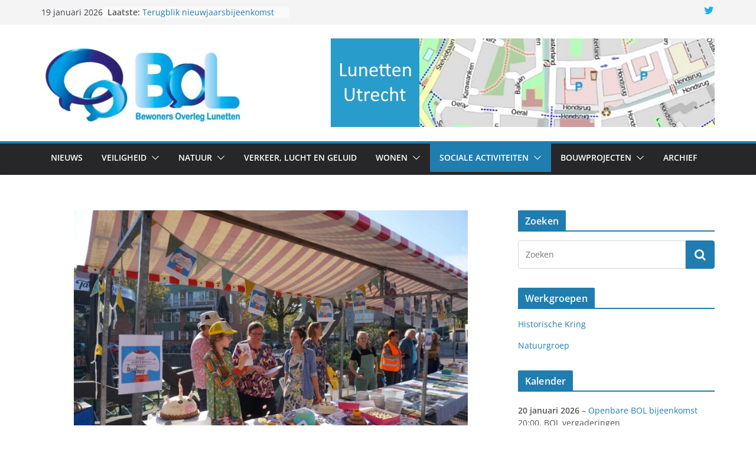

--- FILE ---
content_type: text/html; charset=UTF-8
request_url: http://bollunetten.nl/wijkdag/
body_size: 18300
content:
		<!doctype html>
		<html lang="nl-NL">
		
<head>

			<meta charset="UTF-8"/>
		<meta name="viewport" content="width=device-width, initial-scale=1">
		<link rel="profile" href="http://gmpg.org/xfn/11"/>
		
	<title>Wijkdag Lunetten &#8211; BOL Lunetten</title>
<meta name='robots' content='max-image-preview:large' />
	<style>img:is([sizes="auto" i], [sizes^="auto," i]) { contain-intrinsic-size: 3000px 1500px }</style>
	<link rel="alternate" type="application/rss+xml" title="BOL Lunetten &raquo; feed" href="http://bollunetten.nl/feed/" />
<link rel="alternate" type="application/rss+xml" title="BOL Lunetten &raquo; reacties feed" href="http://bollunetten.nl/comments/feed/" />
<link rel="alternate" type="application/rss+xml" title="BOL Lunetten &raquo; Wijkdag Lunetten reacties feed" href="http://bollunetten.nl/wijkdag/feed/" />
<script type="text/javascript">
/* <![CDATA[ */
window._wpemojiSettings = {"baseUrl":"https:\/\/s.w.org\/images\/core\/emoji\/16.0.1\/72x72\/","ext":".png","svgUrl":"https:\/\/s.w.org\/images\/core\/emoji\/16.0.1\/svg\/","svgExt":".svg","source":{"concatemoji":"http:\/\/bollunetten.nl\/wp-includes\/js\/wp-emoji-release.min.js?ver=6.8.3"}};
/*! This file is auto-generated */
!function(s,n){var o,i,e;function c(e){try{var t={supportTests:e,timestamp:(new Date).valueOf()};sessionStorage.setItem(o,JSON.stringify(t))}catch(e){}}function p(e,t,n){e.clearRect(0,0,e.canvas.width,e.canvas.height),e.fillText(t,0,0);var t=new Uint32Array(e.getImageData(0,0,e.canvas.width,e.canvas.height).data),a=(e.clearRect(0,0,e.canvas.width,e.canvas.height),e.fillText(n,0,0),new Uint32Array(e.getImageData(0,0,e.canvas.width,e.canvas.height).data));return t.every(function(e,t){return e===a[t]})}function u(e,t){e.clearRect(0,0,e.canvas.width,e.canvas.height),e.fillText(t,0,0);for(var n=e.getImageData(16,16,1,1),a=0;a<n.data.length;a++)if(0!==n.data[a])return!1;return!0}function f(e,t,n,a){switch(t){case"flag":return n(e,"\ud83c\udff3\ufe0f\u200d\u26a7\ufe0f","\ud83c\udff3\ufe0f\u200b\u26a7\ufe0f")?!1:!n(e,"\ud83c\udde8\ud83c\uddf6","\ud83c\udde8\u200b\ud83c\uddf6")&&!n(e,"\ud83c\udff4\udb40\udc67\udb40\udc62\udb40\udc65\udb40\udc6e\udb40\udc67\udb40\udc7f","\ud83c\udff4\u200b\udb40\udc67\u200b\udb40\udc62\u200b\udb40\udc65\u200b\udb40\udc6e\u200b\udb40\udc67\u200b\udb40\udc7f");case"emoji":return!a(e,"\ud83e\udedf")}return!1}function g(e,t,n,a){var r="undefined"!=typeof WorkerGlobalScope&&self instanceof WorkerGlobalScope?new OffscreenCanvas(300,150):s.createElement("canvas"),o=r.getContext("2d",{willReadFrequently:!0}),i=(o.textBaseline="top",o.font="600 32px Arial",{});return e.forEach(function(e){i[e]=t(o,e,n,a)}),i}function t(e){var t=s.createElement("script");t.src=e,t.defer=!0,s.head.appendChild(t)}"undefined"!=typeof Promise&&(o="wpEmojiSettingsSupports",i=["flag","emoji"],n.supports={everything:!0,everythingExceptFlag:!0},e=new Promise(function(e){s.addEventListener("DOMContentLoaded",e,{once:!0})}),new Promise(function(t){var n=function(){try{var e=JSON.parse(sessionStorage.getItem(o));if("object"==typeof e&&"number"==typeof e.timestamp&&(new Date).valueOf()<e.timestamp+604800&&"object"==typeof e.supportTests)return e.supportTests}catch(e){}return null}();if(!n){if("undefined"!=typeof Worker&&"undefined"!=typeof OffscreenCanvas&&"undefined"!=typeof URL&&URL.createObjectURL&&"undefined"!=typeof Blob)try{var e="postMessage("+g.toString()+"("+[JSON.stringify(i),f.toString(),p.toString(),u.toString()].join(",")+"));",a=new Blob([e],{type:"text/javascript"}),r=new Worker(URL.createObjectURL(a),{name:"wpTestEmojiSupports"});return void(r.onmessage=function(e){c(n=e.data),r.terminate(),t(n)})}catch(e){}c(n=g(i,f,p,u))}t(n)}).then(function(e){for(var t in e)n.supports[t]=e[t],n.supports.everything=n.supports.everything&&n.supports[t],"flag"!==t&&(n.supports.everythingExceptFlag=n.supports.everythingExceptFlag&&n.supports[t]);n.supports.everythingExceptFlag=n.supports.everythingExceptFlag&&!n.supports.flag,n.DOMReady=!1,n.readyCallback=function(){n.DOMReady=!0}}).then(function(){return e}).then(function(){var e;n.supports.everything||(n.readyCallback(),(e=n.source||{}).concatemoji?t(e.concatemoji):e.wpemoji&&e.twemoji&&(t(e.twemoji),t(e.wpemoji)))}))}((window,document),window._wpemojiSettings);
/* ]]> */
</script>
<style id='wp-emoji-styles-inline-css' type='text/css'>

	img.wp-smiley, img.emoji {
		display: inline !important;
		border: none !important;
		box-shadow: none !important;
		height: 1em !important;
		width: 1em !important;
		margin: 0 0.07em !important;
		vertical-align: -0.1em !important;
		background: none !important;
		padding: 0 !important;
	}
</style>
<link rel='stylesheet' id='wp-block-library-css' href='http://bollunetten.nl/wp-includes/css/dist/block-library/style.min.css?ver=6.8.3' type='text/css' media='all' />
<style id='wp-block-library-theme-inline-css' type='text/css'>
.wp-block-audio :where(figcaption){color:#555;font-size:13px;text-align:center}.is-dark-theme .wp-block-audio :where(figcaption){color:#ffffffa6}.wp-block-audio{margin:0 0 1em}.wp-block-code{border:1px solid #ccc;border-radius:4px;font-family:Menlo,Consolas,monaco,monospace;padding:.8em 1em}.wp-block-embed :where(figcaption){color:#555;font-size:13px;text-align:center}.is-dark-theme .wp-block-embed :where(figcaption){color:#ffffffa6}.wp-block-embed{margin:0 0 1em}.blocks-gallery-caption{color:#555;font-size:13px;text-align:center}.is-dark-theme .blocks-gallery-caption{color:#ffffffa6}:root :where(.wp-block-image figcaption){color:#555;font-size:13px;text-align:center}.is-dark-theme :root :where(.wp-block-image figcaption){color:#ffffffa6}.wp-block-image{margin:0 0 1em}.wp-block-pullquote{border-bottom:4px solid;border-top:4px solid;color:currentColor;margin-bottom:1.75em}.wp-block-pullquote cite,.wp-block-pullquote footer,.wp-block-pullquote__citation{color:currentColor;font-size:.8125em;font-style:normal;text-transform:uppercase}.wp-block-quote{border-left:.25em solid;margin:0 0 1.75em;padding-left:1em}.wp-block-quote cite,.wp-block-quote footer{color:currentColor;font-size:.8125em;font-style:normal;position:relative}.wp-block-quote:where(.has-text-align-right){border-left:none;border-right:.25em solid;padding-left:0;padding-right:1em}.wp-block-quote:where(.has-text-align-center){border:none;padding-left:0}.wp-block-quote.is-large,.wp-block-quote.is-style-large,.wp-block-quote:where(.is-style-plain){border:none}.wp-block-search .wp-block-search__label{font-weight:700}.wp-block-search__button{border:1px solid #ccc;padding:.375em .625em}:where(.wp-block-group.has-background){padding:1.25em 2.375em}.wp-block-separator.has-css-opacity{opacity:.4}.wp-block-separator{border:none;border-bottom:2px solid;margin-left:auto;margin-right:auto}.wp-block-separator.has-alpha-channel-opacity{opacity:1}.wp-block-separator:not(.is-style-wide):not(.is-style-dots){width:100px}.wp-block-separator.has-background:not(.is-style-dots){border-bottom:none;height:1px}.wp-block-separator.has-background:not(.is-style-wide):not(.is-style-dots){height:2px}.wp-block-table{margin:0 0 1em}.wp-block-table td,.wp-block-table th{word-break:normal}.wp-block-table :where(figcaption){color:#555;font-size:13px;text-align:center}.is-dark-theme .wp-block-table :where(figcaption){color:#ffffffa6}.wp-block-video :where(figcaption){color:#555;font-size:13px;text-align:center}.is-dark-theme .wp-block-video :where(figcaption){color:#ffffffa6}.wp-block-video{margin:0 0 1em}:root :where(.wp-block-template-part.has-background){margin-bottom:0;margin-top:0;padding:1.25em 2.375em}
</style>
<style id='global-styles-inline-css' type='text/css'>
:root{--wp--preset--aspect-ratio--square: 1;--wp--preset--aspect-ratio--4-3: 4/3;--wp--preset--aspect-ratio--3-4: 3/4;--wp--preset--aspect-ratio--3-2: 3/2;--wp--preset--aspect-ratio--2-3: 2/3;--wp--preset--aspect-ratio--16-9: 16/9;--wp--preset--aspect-ratio--9-16: 9/16;--wp--preset--color--black: #000000;--wp--preset--color--cyan-bluish-gray: #abb8c3;--wp--preset--color--white: #ffffff;--wp--preset--color--pale-pink: #f78da7;--wp--preset--color--vivid-red: #cf2e2e;--wp--preset--color--luminous-vivid-orange: #ff6900;--wp--preset--color--luminous-vivid-amber: #fcb900;--wp--preset--color--light-green-cyan: #7bdcb5;--wp--preset--color--vivid-green-cyan: #00d084;--wp--preset--color--pale-cyan-blue: #8ed1fc;--wp--preset--color--vivid-cyan-blue: #0693e3;--wp--preset--color--vivid-purple: #9b51e0;--wp--preset--gradient--vivid-cyan-blue-to-vivid-purple: linear-gradient(135deg,rgba(6,147,227,1) 0%,rgb(155,81,224) 100%);--wp--preset--gradient--light-green-cyan-to-vivid-green-cyan: linear-gradient(135deg,rgb(122,220,180) 0%,rgb(0,208,130) 100%);--wp--preset--gradient--luminous-vivid-amber-to-luminous-vivid-orange: linear-gradient(135deg,rgba(252,185,0,1) 0%,rgba(255,105,0,1) 100%);--wp--preset--gradient--luminous-vivid-orange-to-vivid-red: linear-gradient(135deg,rgba(255,105,0,1) 0%,rgb(207,46,46) 100%);--wp--preset--gradient--very-light-gray-to-cyan-bluish-gray: linear-gradient(135deg,rgb(238,238,238) 0%,rgb(169,184,195) 100%);--wp--preset--gradient--cool-to-warm-spectrum: linear-gradient(135deg,rgb(74,234,220) 0%,rgb(151,120,209) 20%,rgb(207,42,186) 40%,rgb(238,44,130) 60%,rgb(251,105,98) 80%,rgb(254,248,76) 100%);--wp--preset--gradient--blush-light-purple: linear-gradient(135deg,rgb(255,206,236) 0%,rgb(152,150,240) 100%);--wp--preset--gradient--blush-bordeaux: linear-gradient(135deg,rgb(254,205,165) 0%,rgb(254,45,45) 50%,rgb(107,0,62) 100%);--wp--preset--gradient--luminous-dusk: linear-gradient(135deg,rgb(255,203,112) 0%,rgb(199,81,192) 50%,rgb(65,88,208) 100%);--wp--preset--gradient--pale-ocean: linear-gradient(135deg,rgb(255,245,203) 0%,rgb(182,227,212) 50%,rgb(51,167,181) 100%);--wp--preset--gradient--electric-grass: linear-gradient(135deg,rgb(202,248,128) 0%,rgb(113,206,126) 100%);--wp--preset--gradient--midnight: linear-gradient(135deg,rgb(2,3,129) 0%,rgb(40,116,252) 100%);--wp--preset--font-size--small: 13px;--wp--preset--font-size--medium: 20px;--wp--preset--font-size--large: 36px;--wp--preset--font-size--x-large: 42px;--wp--preset--spacing--20: 0.44rem;--wp--preset--spacing--30: 0.67rem;--wp--preset--spacing--40: 1rem;--wp--preset--spacing--50: 1.5rem;--wp--preset--spacing--60: 2.25rem;--wp--preset--spacing--70: 3.38rem;--wp--preset--spacing--80: 5.06rem;--wp--preset--shadow--natural: 6px 6px 9px rgba(0, 0, 0, 0.2);--wp--preset--shadow--deep: 12px 12px 50px rgba(0, 0, 0, 0.4);--wp--preset--shadow--sharp: 6px 6px 0px rgba(0, 0, 0, 0.2);--wp--preset--shadow--outlined: 6px 6px 0px -3px rgba(255, 255, 255, 1), 6px 6px rgba(0, 0, 0, 1);--wp--preset--shadow--crisp: 6px 6px 0px rgba(0, 0, 0, 1);}:where(body) { margin: 0; }.wp-site-blocks > .alignleft { float: left; margin-right: 2em; }.wp-site-blocks > .alignright { float: right; margin-left: 2em; }.wp-site-blocks > .aligncenter { justify-content: center; margin-left: auto; margin-right: auto; }:where(.wp-site-blocks) > * { margin-block-start: 24px; margin-block-end: 0; }:where(.wp-site-blocks) > :first-child { margin-block-start: 0; }:where(.wp-site-blocks) > :last-child { margin-block-end: 0; }:root { --wp--style--block-gap: 24px; }:root :where(.is-layout-flow) > :first-child{margin-block-start: 0;}:root :where(.is-layout-flow) > :last-child{margin-block-end: 0;}:root :where(.is-layout-flow) > *{margin-block-start: 24px;margin-block-end: 0;}:root :where(.is-layout-constrained) > :first-child{margin-block-start: 0;}:root :where(.is-layout-constrained) > :last-child{margin-block-end: 0;}:root :where(.is-layout-constrained) > *{margin-block-start: 24px;margin-block-end: 0;}:root :where(.is-layout-flex){gap: 24px;}:root :where(.is-layout-grid){gap: 24px;}.is-layout-flow > .alignleft{float: left;margin-inline-start: 0;margin-inline-end: 2em;}.is-layout-flow > .alignright{float: right;margin-inline-start: 2em;margin-inline-end: 0;}.is-layout-flow > .aligncenter{margin-left: auto !important;margin-right: auto !important;}.is-layout-constrained > .alignleft{float: left;margin-inline-start: 0;margin-inline-end: 2em;}.is-layout-constrained > .alignright{float: right;margin-inline-start: 2em;margin-inline-end: 0;}.is-layout-constrained > .aligncenter{margin-left: auto !important;margin-right: auto !important;}.is-layout-constrained > :where(:not(.alignleft):not(.alignright):not(.alignfull)){margin-left: auto !important;margin-right: auto !important;}body .is-layout-flex{display: flex;}.is-layout-flex{flex-wrap: wrap;align-items: center;}.is-layout-flex > :is(*, div){margin: 0;}body .is-layout-grid{display: grid;}.is-layout-grid > :is(*, div){margin: 0;}body{padding-top: 0px;padding-right: 0px;padding-bottom: 0px;padding-left: 0px;}a:where(:not(.wp-element-button)){text-decoration: underline;}:root :where(.wp-element-button, .wp-block-button__link){background-color: #32373c;border-width: 0;color: #fff;font-family: inherit;font-size: inherit;line-height: inherit;padding: calc(0.667em + 2px) calc(1.333em + 2px);text-decoration: none;}.has-black-color{color: var(--wp--preset--color--black) !important;}.has-cyan-bluish-gray-color{color: var(--wp--preset--color--cyan-bluish-gray) !important;}.has-white-color{color: var(--wp--preset--color--white) !important;}.has-pale-pink-color{color: var(--wp--preset--color--pale-pink) !important;}.has-vivid-red-color{color: var(--wp--preset--color--vivid-red) !important;}.has-luminous-vivid-orange-color{color: var(--wp--preset--color--luminous-vivid-orange) !important;}.has-luminous-vivid-amber-color{color: var(--wp--preset--color--luminous-vivid-amber) !important;}.has-light-green-cyan-color{color: var(--wp--preset--color--light-green-cyan) !important;}.has-vivid-green-cyan-color{color: var(--wp--preset--color--vivid-green-cyan) !important;}.has-pale-cyan-blue-color{color: var(--wp--preset--color--pale-cyan-blue) !important;}.has-vivid-cyan-blue-color{color: var(--wp--preset--color--vivid-cyan-blue) !important;}.has-vivid-purple-color{color: var(--wp--preset--color--vivid-purple) !important;}.has-black-background-color{background-color: var(--wp--preset--color--black) !important;}.has-cyan-bluish-gray-background-color{background-color: var(--wp--preset--color--cyan-bluish-gray) !important;}.has-white-background-color{background-color: var(--wp--preset--color--white) !important;}.has-pale-pink-background-color{background-color: var(--wp--preset--color--pale-pink) !important;}.has-vivid-red-background-color{background-color: var(--wp--preset--color--vivid-red) !important;}.has-luminous-vivid-orange-background-color{background-color: var(--wp--preset--color--luminous-vivid-orange) !important;}.has-luminous-vivid-amber-background-color{background-color: var(--wp--preset--color--luminous-vivid-amber) !important;}.has-light-green-cyan-background-color{background-color: var(--wp--preset--color--light-green-cyan) !important;}.has-vivid-green-cyan-background-color{background-color: var(--wp--preset--color--vivid-green-cyan) !important;}.has-pale-cyan-blue-background-color{background-color: var(--wp--preset--color--pale-cyan-blue) !important;}.has-vivid-cyan-blue-background-color{background-color: var(--wp--preset--color--vivid-cyan-blue) !important;}.has-vivid-purple-background-color{background-color: var(--wp--preset--color--vivid-purple) !important;}.has-black-border-color{border-color: var(--wp--preset--color--black) !important;}.has-cyan-bluish-gray-border-color{border-color: var(--wp--preset--color--cyan-bluish-gray) !important;}.has-white-border-color{border-color: var(--wp--preset--color--white) !important;}.has-pale-pink-border-color{border-color: var(--wp--preset--color--pale-pink) !important;}.has-vivid-red-border-color{border-color: var(--wp--preset--color--vivid-red) !important;}.has-luminous-vivid-orange-border-color{border-color: var(--wp--preset--color--luminous-vivid-orange) !important;}.has-luminous-vivid-amber-border-color{border-color: var(--wp--preset--color--luminous-vivid-amber) !important;}.has-light-green-cyan-border-color{border-color: var(--wp--preset--color--light-green-cyan) !important;}.has-vivid-green-cyan-border-color{border-color: var(--wp--preset--color--vivid-green-cyan) !important;}.has-pale-cyan-blue-border-color{border-color: var(--wp--preset--color--pale-cyan-blue) !important;}.has-vivid-cyan-blue-border-color{border-color: var(--wp--preset--color--vivid-cyan-blue) !important;}.has-vivid-purple-border-color{border-color: var(--wp--preset--color--vivid-purple) !important;}.has-vivid-cyan-blue-to-vivid-purple-gradient-background{background: var(--wp--preset--gradient--vivid-cyan-blue-to-vivid-purple) !important;}.has-light-green-cyan-to-vivid-green-cyan-gradient-background{background: var(--wp--preset--gradient--light-green-cyan-to-vivid-green-cyan) !important;}.has-luminous-vivid-amber-to-luminous-vivid-orange-gradient-background{background: var(--wp--preset--gradient--luminous-vivid-amber-to-luminous-vivid-orange) !important;}.has-luminous-vivid-orange-to-vivid-red-gradient-background{background: var(--wp--preset--gradient--luminous-vivid-orange-to-vivid-red) !important;}.has-very-light-gray-to-cyan-bluish-gray-gradient-background{background: var(--wp--preset--gradient--very-light-gray-to-cyan-bluish-gray) !important;}.has-cool-to-warm-spectrum-gradient-background{background: var(--wp--preset--gradient--cool-to-warm-spectrum) !important;}.has-blush-light-purple-gradient-background{background: var(--wp--preset--gradient--blush-light-purple) !important;}.has-blush-bordeaux-gradient-background{background: var(--wp--preset--gradient--blush-bordeaux) !important;}.has-luminous-dusk-gradient-background{background: var(--wp--preset--gradient--luminous-dusk) !important;}.has-pale-ocean-gradient-background{background: var(--wp--preset--gradient--pale-ocean) !important;}.has-electric-grass-gradient-background{background: var(--wp--preset--gradient--electric-grass) !important;}.has-midnight-gradient-background{background: var(--wp--preset--gradient--midnight) !important;}.has-small-font-size{font-size: var(--wp--preset--font-size--small) !important;}.has-medium-font-size{font-size: var(--wp--preset--font-size--medium) !important;}.has-large-font-size{font-size: var(--wp--preset--font-size--large) !important;}.has-x-large-font-size{font-size: var(--wp--preset--font-size--x-large) !important;}
:root :where(.wp-block-pullquote){font-size: 1.5em;line-height: 1.6;}
</style>
<link rel='stylesheet' id='wpos-slick-style-css' href='http://bollunetten.nl/wp-content/plugins/blog-designer-for-post-and-widget/assets/css/slick.css?ver=2.7.7' type='text/css' media='all' />
<link rel='stylesheet' id='bdpw-public-css-css' href='http://bollunetten.nl/wp-content/plugins/blog-designer-for-post-and-widget/assets/css/bdpw-public.css?ver=2.7.7' type='text/css' media='all' />
<link rel='stylesheet' id='expanding-archives-css' href='http://bollunetten.nl/wp-content/plugins/expanding-archives/assets/build/css/expanding-archives.css?ver=2.1.0' type='text/css' media='all' />
<link rel='stylesheet' id='foobox-free-min-css' href='http://bollunetten.nl/wp-content/plugins/foobox-image-lightbox/free/css/foobox.free.min.css?ver=2.7.35' type='text/css' media='all' />
<link rel='stylesheet' id='colormag_style-css' href='http://bollunetten.nl/wp-content/themes/colormag/style.css?ver=6.8.3' type='text/css' media='all' />
<style id='colormag_style-inline-css' type='text/css'>
.cm-header .cm-menu-toggle svg,
			.cm-header .cm-menu-toggle svg{fill:#fff;}.cm-footer-bar-area .cm-footer-bar__2 a{color:#207daf;}
</style>
<link rel='stylesheet' id='bolthm_style-css' href='http://bollunetten.nl/wp-content/themes/bol-lunetten/style.css?ver=1.0' type='text/css' media='all' />
<link rel='stylesheet' id='colormag-fontawesome-css' href='http://bollunetten.nl/wp-content/themes/colormag/assets/library/fontawesome/css/font-awesome.min.css?ver=3.0.5' type='text/css' media='all' />
<link rel='stylesheet' id='wp-pagenavi-css' href='http://bollunetten.nl/wp-content/plugins/wp-pagenavi/pagenavi-css.css?ver=2.70' type='text/css' media='all' />
<link rel='stylesheet' id='dashicons-css' href='http://bollunetten.nl/wp-includes/css/dashicons.min.css?ver=6.8.3' type='text/css' media='all' />
<link rel='stylesheet' id='my-calendar-lists-css' href='http://bollunetten.nl/wp-content/plugins/my-calendar/css/list-presets.css?ver=3.6.17' type='text/css' media='all' />
<link rel='stylesheet' id='my-calendar-reset-css' href='http://bollunetten.nl/wp-content/plugins/my-calendar/css/reset.css?ver=3.6.17' type='text/css' media='all' />
<link rel='stylesheet' id='my-calendar-style-css' href='http://bollunetten.nl/wp-content/plugins/my-calendar/styles/refresh.css?ver=3.6.17-refresh-css' type='text/css' media='all' />
<style id='my-calendar-style-inline-css' type='text/css'>

/* Styles by My Calendar - Joe Dolson https://www.joedolson.com/ */

.mc-main, .mc-event, .my-calendar-modal, .my-calendar-modal-overlay, .mc-event-list {--primary-dark: #313233; --primary-light: #fff; --secondary-light: #fff; --secondary-dark: #000; --highlight-dark: #666; --highlight-light: #efefef; --close-button: #b32d2e; --search-highlight-bg: #f5e6ab; --navbar-background: transparent; --nav-button-bg: #fff; --nav-button-color: #313233; --nav-button-border: #313233; --nav-input-border: #313233; --nav-input-background: #fff; --nav-input-color: #313233; --grid-cell-border: #0000001f; --grid-header-border: #313233; --grid-header-color: #313233; --grid-weekend-color: #313233; --grid-header-bg: transparent; --grid-weekend-bg: transparent; --grid-cell-background: transparent; --current-day-border: #313233; --current-day-color: #313233; --current-day-bg: transparent; --date-has-events-bg: #313233; --date-has-events-color: #f6f7f7; --calendar-heading: clamp( 1.125rem, 24px, 2.5rem ); --event-title: clamp( 1.25rem, 24px, 2.5rem ); --grid-date: 16px; --grid-date-heading: clamp( .75rem, 16px, 1.5rem ); --modal-title: 1.5rem; --navigation-controls: clamp( .75rem, 16px, 1.5rem ); --card-heading: 1.125rem; --list-date: 1.25rem; --author-card: clamp( .75rem, 14px, 1.5rem); --single-event-title: clamp( 1.25rem, 24px, 2.5rem ); --mini-time-text: clamp( .75rem, 14px 1.25rem ); --list-event-date: 1.25rem; --list-event-title: 1.2rem; --grid-max-width: 1260px; --list-preset-border-color: #000000; --list-preset-stripe-background: rgba( 0,0,0,.04 ); --list-preset-date-badge-background: #000; --list-preset-date-badge-color: #fff; --list-preset-background: transparent; }
</style>
<script type="text/javascript" src="http://bollunetten.nl/wp-includes/js/jquery/jquery.min.js?ver=3.7.1" id="jquery-core-js"></script>
<script type="text/javascript" src="http://bollunetten.nl/wp-includes/js/jquery/jquery-migrate.min.js?ver=3.4.1" id="jquery-migrate-js"></script>
<script type="text/javascript" src="http://bollunetten.nl/wp-content/themes/bol-lunetten/script.js?ver=1" id="bolthm_script-js"></script>
<!--[if lte IE 8]>
<script type="text/javascript" src="http://bollunetten.nl/wp-content/themes/colormag/assets/js/html5shiv.min.js?ver=3.0.5" id="html5-js"></script>
<![endif]-->
<script type="text/javascript" id="foobox-free-min-js-before">
/* <![CDATA[ */
/* Run FooBox FREE (v2.7.35) */
var FOOBOX = window.FOOBOX = {
	ready: true,
	disableOthers: false,
	o: {wordpress: { enabled: true }, countMessage:'item %index van %total', captions: { dataTitle: ["captionTitle","title"], dataDesc: ["captionDesc","description"] }, rel: '', excludes:'.fbx-link,.nofoobox,.nolightbox,a[href*="pinterest.com/pin/create/button/"]', affiliate : { enabled: false }, error: "Could not load the item"},
	selectors: [
		".gallery", ".wp-block-gallery", ".wp-caption", ".wp-block-image", "a:has(img[class*=wp-image-])", ".foobox"
	],
	pre: function( $ ){
		// Custom JavaScript (Pre)
		
	},
	post: function( $ ){
		// Custom JavaScript (Post)
		
		// Custom Captions Code
		
	},
	custom: function( $ ){
		// Custom Extra JS
		
	}
};
/* ]]> */
</script>
<script type="text/javascript" src="http://bollunetten.nl/wp-content/plugins/foobox-image-lightbox/free/js/foobox.free.min.js?ver=2.7.35" id="foobox-free-min-js"></script>
<link rel="https://api.w.org/" href="http://bollunetten.nl/wp-json/" /><link rel="alternate" title="JSON" type="application/json" href="http://bollunetten.nl/wp-json/wp/v2/pages/3090" /><link rel="EditURI" type="application/rsd+xml" title="RSD" href="http://bollunetten.nl/xmlrpc.php?rsd" />
<meta name="generator" content="WordPress 6.8.3" />
<link rel="canonical" href="http://bollunetten.nl/wijkdag/" />
<link rel='shortlink' href='http://bollunetten.nl/?p=3090' />
<link rel="alternate" title="oEmbed (JSON)" type="application/json+oembed" href="http://bollunetten.nl/wp-json/oembed/1.0/embed?url=http%3A%2F%2Fbollunetten.nl%2Fwijkdag%2F" />
<link rel="alternate" title="oEmbed (XML)" type="text/xml+oembed" href="http://bollunetten.nl/wp-json/oembed/1.0/embed?url=http%3A%2F%2Fbollunetten.nl%2Fwijkdag%2F&#038;format=xml" />
<script type="text/javascript">//<![CDATA[
  function external_links_in_new_windows_loop() {
    if (!document.links) {
      document.links = document.getElementsByTagName('a');
    }
    var change_link = false;
    var force = '';
    var ignore = '';

    for (var t=0; t<document.links.length; t++) {
      var all_links = document.links[t];
      change_link = false;
      
      if(document.links[t].hasAttribute('onClick') == false) {
        // forced if the address starts with http (or also https), but does not link to the current domain
        if(all_links.href.search(/^http/) != -1 && all_links.href.search('bollunetten.nl') == -1 && all_links.href.search(/^#/) == -1) {
          // console.log('Changed ' + all_links.href);
          change_link = true;
        }
          
        if(force != '' && all_links.href.search(force) != -1) {
          // forced
          // console.log('force ' + all_links.href);
          change_link = true;
        }
        
        if(ignore != '' && all_links.href.search(ignore) != -1) {
          // console.log('ignore ' + all_links.href);
          // ignored
          change_link = false;
        }

        if(change_link == true) {
          // console.log('Changed ' + all_links.href);
          document.links[t].setAttribute('onClick', 'javascript:window.open(\'' + all_links.href.replace(/'/g, '') + '\', \'_blank\', \'noopener\'); return false;');
          document.links[t].removeAttribute('target');
        }
      }
    }
  }
  
  // Load
  function external_links_in_new_windows_load(func)
  {  
    var oldonload = window.onload;
    if (typeof window.onload != 'function'){
      window.onload = func;
    } else {
      window.onload = function(){
        oldonload();
        func();
      }
    }
  }

  external_links_in_new_windows_load(external_links_in_new_windows_loop);
  //]]></script>

<link rel="pingback" href="http://bollunetten.nl/xmlrpc.php"><style type="text/css" id="custom-background-css">
body.custom-background { background-color: #ffffff; }
</style>
	<link rel="icon" href="http://bollunetten.nl/wp-content/uploads/2023/09/cropped-bollogo.512-32x32.png" sizes="32x32" />
<link rel="icon" href="http://bollunetten.nl/wp-content/uploads/2023/09/cropped-bollogo.512-192x192.png" sizes="192x192" />
<link rel="apple-touch-icon" href="http://bollunetten.nl/wp-content/uploads/2023/09/cropped-bollogo.512-180x180.png" />
<meta name="msapplication-TileImage" content="http://bollunetten.nl/wp-content/uploads/2023/09/cropped-bollogo.512-270x270.png" />
		<style type="text/css" id="wp-custom-css">
			.byline,.comments {display: none !important;}

h1 { font-size: 24px; line-height: 1.2; }
h2 { font-size: 22px; line-height: 1.2; }
h3 { font-size: 20px; line-height: 1.2; }
h4 { font-size: 18px; line-height: 1.2; }
h5 { font-size: 16px; line-height: 1.2; }
h6 { font-size: 14px; line-height: 1.2; }

#content .post .article-content .entry-title {
   padding: 5px 0 0;
   font-size: 24px;
}

.type-post .entry-title,
.type-page .entry-title {
	font-size: 28px;
	line-height: 1.2;
}

.post.post-box .entry-title a {
	color: #fff;
	text-shadow: 1px 1px 1px #000000;
	font-size: 22px;
	text-transform: uppercase;
	padding: 10px;
}

.widget_featured_slider .slide-content .entry-title {
   padding: 10px 0 0;
   font-size: 20px;
}

.single-related-posts .article-content .entry-title {
   padding: 10px 0 0;
   font-size: 16px;
}

.post:nth-child(2n), .post:nth-child(2n+1) {
  float: none !important;
  width: 100% !important;
}


li {margin: 0 0 5px 0;}


.breadcrumbs {
	float: left;
	text-align: left;
	margin-top: 15px;
	margin-bottom: 3px;
  padding-left: 20px;
	font-size: 13px;	
}
.breadcrumbs {
	color: #666666;
}

.breadcrumbs a {
	color: #289dcc;
}

.breadcrumbs a:hover {
	color: #289dcc;
}

#social-links img {
	padding-right:15px;
}


dt, dd {
	font-weight: normal;
	font-size: 14px;
	margin-bottom: 5px; }


table, td {border: 1px #ffffff;}



.page  .header-image {
   display: none;
}

.single  .header-image {
   display: none;
}
.category  .header-image {
   display: none;
}

.search .header-image {
   display: none;
}

.home .header-image {
   display: block;
}

p {
	line-height: 1.5;
	margin-bottom: 15px;
	font-family: 'Open Sans', serif;
	font-size: 14px;
}


#site-navigation {
	box-shadow: 0 0 2px rgba(0, 0, 0, 0.1) inset;
	position: relative;
	background-color: #2c5065;
	border-top: 4px solid #289dcc;
	
}

.main-navigation .sub-menu,
.main-navigation .children {
	background-color: #2c5065;
	
}

.main-navigation a {

	text-transform: none;
}

.home .entry-title {
    display: none;
}

.search .status-publish {
	margin-bottom: 30px;
	-webkit-box-shadow: none;
	-moz-box-shadow: none;
	box-shadow: none;
}

.search .status-publish:nth-child(2n) {
	float: none;
	width: 100%;
	
}

.search .status-publish:nth-child(2n+1) {
	float: none;
	width: 100%;
}

.search .status-publish:first-child {
	float: none;
	width: 100%;
}

.search .status-publish .article-content {
	padding: 5px;
}

.single #content .post,
#content .post {
	box-shadow: none;
}

.wpspw-post-content{font-size: 14px;}

.wpspw_pagination .current {border-radius: 0;color: #fff !important;background: #289dcc;padding: 7px 10px;display: inline-block;text-align: center;line-height: normal;box-shadow: none;text-shadow: none;font-size: 14px;text-transform: none;border: 1px solid #333;text-decoration: none !important;}

.wpspw_pagination a, .wpspw_pagination a{color: #289dcc !important;background: #fff;padding: 7px 10px;display: inline-block;text-align: center;line-height: normal;box-shadow: none;text-shadow: none;font-size: 14px;text-transform: none;border: 1px solid #c0c0c0;text-decoration: none !important;}
.wpspw_pagination a:hover, .wpspw_pagination a:focus, .wpspw_pagination a:hover, .wpspw_pagination a:focus{color: #fff !important;background: #289dcc;}

.sp_wpspwpost_static.wpspw-design-1 .wpspw-readmorebtn{text-decoration: none !important;margin-bottom: 4px;color: #289dcc !important;border: 1px solid #289dcc;padding: 3px 12px;font-size: 14px;display: inline-block;box-sizing: border-box;line-height: normal !important;margin: 3px 0 10px !important;transition: 0.4s ease-in;}


.sp_wpspwpost_static.wpspw-design-1 .wpspw-readmorebtn:hover{transition: 0.4s ease-in;background: #289dcc;color:#fff!important;}




.sp_wpspwpost_static.wpspw-design-2 .wpspw-readmorebtn:hover{color: #fff !important;background: #555;}

.sp_wpspwpost_static.wpspw-design-2 .wpspw-readmorebtn:hover{transition: 0.4s ease-in;background: #289dcc;color:#fff!important;}

.wpspw-readmorebtn {background: #289dcc;color:#fff!important
; border-color: #fff!important}

.cat-links a {
	color: #fff;
	text-shadow: 0px 0px 0px #000000;
	font-size: 12px;
 padding:  3px ;
 border-radius: 2px;
}
.sp_wpspwpost_static h3, .sp_wpspwpost_slider h2 {margin: 5px 0 !important;line-height: 24px !important;padding-top: 5px !important;padding-bottom: 0px !important;}
.tg-post-auther-name  {display:none !important}

.tg-module-comments {display:none !important}

.pt-cv-readmore {
    color: #fff !important;
    background-color: #289dcc !important;
    border: none !important;
}

.home .breadcrumbs {
    display: none;
}

.widget-title a {
    color: #fff;
	text-decoration: none !important;
}

.widget_media_image {
    margin-top: 15px;
}

.expanding-archives-title {
    background: #ffffff;
}

.expanding-archives-title a {
    color: #666666;
}

a:hover {text-decoration:none !important}

.footer-widgets-wrapper {
	border-top: 5px solid #289dcc;
	background-color: #303440;
}
		</style>
		
</head>

<body class="wp-singular page-template-default page page-id-3090 custom-background wp-custom-logo wp-embed-responsive wp-theme-colormag wp-child-theme-bol-lunetten my-calendar metaslider-plugin cm-header-layout-1 adv-style-1  wide">




		<div id="page" class="hfeed site">
				<a class="skip-link screen-reader-text" href="#main">Spring naar inhoud</a>
		

			<header id="cm-masthead" class="cm-header cm-layout-1 cm-layout-1-style-1 cm-full-width">
		
		
				<div class="cm-top-bar">
					<div class="cm-container">
						<div class="cm-row">
							<div class="cm-top-bar__1">
				
		<div class="date-in-header">
			19 januari 2026		</div>

		
		<div class="breaking-news">
			<strong class="breaking-news-latest">Laatste:</strong>

			<ul class="newsticker">
									<li>
						<a href="http://bollunetten.nl/terugblik-nieuwjaarsbijeenkomst-lunettense-bewonersinitiatieven/" title="Terugblik nieuwjaarsbijeenkomst Lunettense bewonersinitiatieven">
							Terugblik nieuwjaarsbijeenkomst Lunettense bewonersinitiatieven						</a>
					</li>
									<li>
						<a href="http://bollunetten.nl/gezellige-iftar-in-de-musketon/" title="Gezellige Iftar in de Musketon">
							Gezellige Iftar in de Musketon						</a>
					</li>
									<li>
						<a href="http://bollunetten.nl/lunetten-kiest-verkiezingsdebat-in-de-musketon/" title="Lunetten kiest &#8211; Verkiezingsdebat in de Musketon">
							Lunetten kiest &#8211; Verkiezingsdebat in de Musketon						</a>
					</li>
									<li>
						<a href="http://bollunetten.nl/wim-ahlrichs-bruggenbouwer-2025/" title="Wim Ahlrichs Bruggenbouwer 2025">
							Wim Ahlrichs Bruggenbouwer 2025						</a>
					</li>
									<li>
						<a href="http://bollunetten.nl/voortgang-modernisering-musketon/" title="Voortgang modernisering Musketon">
							Voortgang modernisering Musketon						</a>
					</li>
							</ul>
		</div>

									</div>

							<div class="cm-top-bar__2">
				
		<div class="social-links">
			<ul>
				<li><a href="https://twitter.com/BOLLunetten" ><i class="fa fa-twitter"></i></a></li>			</ul>
		</div><!-- .social-links -->
									</div>
						</div>
					</div>
				</div>

				
				<div class="cm-main-header">
		
		
	<div id="cm-header-1" class="cm-header-1">
		<div class="cm-container">
			<div class="cm-row">

				<div class="cm-header-col-1">
										<div id="cm-site-branding" class="cm-site-branding">
		<a href="http://bollunetten.nl/" class="custom-logo-link" rel="home"><img width="339" height="150" src="http://bollunetten.nl/wp-content/uploads/2013/04/logo_bol_klein-e1522142834483.jpg" class="custom-logo" alt="BOL Lunetten" decoding="async" fetchpriority="high" srcset="" /></a>					</div><!-- #cm-site-branding -->
	
				</div><!-- .cm-header-col-1 -->

				<div class="cm-header-col-2">
										<div id="header-right-sidebar" class="clearfix">
						<aside id="metaslider_widget-2" class="widget widget_metaslider_widget clearfix"><div id="metaslider-id-5547" style="max-width: 650px;" class="ml-slider-3-104-0 metaslider metaslider-flex metaslider-5547 ml-slider ms-theme-default nav-hidden" role="region" aria-label="New Slideshow" data-height="150" data-width="650">
    <div id="metaslider_container_5547">
        <div id="metaslider_5547">
            <ul class='slides'>
                <li style="display: block; width: 100%;" class="slide-5553 ms-image " aria-roledescription="slide" data-date="2018-03-27 11:22:10" data-filename="kaart.jpg" data-slide-type="image"><img width="650" height="150" src="http://bollunetten.nl/wp-content/uploads/2018/03/kaart.jpg" class="slider-5547 slide-5553 msDefaultImage" alt="" rel="" title="kaart" decoding="async" srcset="http://bollunetten.nl/wp-content/uploads/2018/03/kaart.jpg 650w, http://bollunetten.nl/wp-content/uploads/2018/03/kaart-300x69.jpg 300w" sizes="(max-width: 650px) 100vw, 650px" /></li>
                <li style="display: none; width: 100%;" class="slide-5554 ms-image " aria-roledescription="slide" data-date="2018-03-27 11:22:10" data-filename="wijkavond.jpg" data-slide-type="image"><img width="650" height="150" src="http://bollunetten.nl/wp-content/uploads/2018/03/wijkavond.jpg" class="slider-5547 slide-5554 msDefaultImage" alt="" rel="" title="wijkavond" decoding="async" srcset="http://bollunetten.nl/wp-content/uploads/2018/03/wijkavond.jpg 650w, http://bollunetten.nl/wp-content/uploads/2018/03/wijkavond-300x69.jpg 300w" sizes="(max-width: 650px) 100vw, 650px" /></li>
                <li style="display: none; width: 100%;" class="slide-5555 ms-image " aria-roledescription="slide" data-date="2018-03-27 11:22:10" data-filename="bolloop.jpg" data-slide-type="image"><img width="650" height="150" src="http://bollunetten.nl/wp-content/uploads/2018/03/bolloop.jpg" class="slider-5547 slide-5555 msDefaultImage" alt="" rel="" title="bolloop" decoding="async" srcset="http://bollunetten.nl/wp-content/uploads/2018/03/bolloop.jpg 650w, http://bollunetten.nl/wp-content/uploads/2018/03/bolloop-300x69.jpg 300w" sizes="(max-width: 650px) 100vw, 650px" /></li>
                <li style="display: none; width: 100%;" class="slide-5556 ms-image " aria-roledescription="slide" data-date="2018-03-27 11:22:11" data-filename="lunetjes-1.jpg" data-slide-type="image"><img width="650" height="150" src="http://bollunetten.nl/wp-content/uploads/2018/03/lunetjes-1.jpg" class="slider-5547 slide-5556 msDefaultImage" alt="" rel="" title="lunetjes" decoding="async" srcset="http://bollunetten.nl/wp-content/uploads/2018/03/lunetjes-1.jpg 650w, http://bollunetten.nl/wp-content/uploads/2018/03/lunetjes-1-300x69.jpg 300w" sizes="(max-width: 650px) 100vw, 650px" /></li>
                <li style="display: none; width: 100%;" class="slide-5557 ms-image " aria-roledescription="slide" data-date="2018-03-27 11:22:11" data-filename="wijkdag.jpg" data-slide-type="image"><img width="650" height="150" src="http://bollunetten.nl/wp-content/uploads/2018/03/wijkdag.jpg" class="slider-5547 slide-5557 msDefaultImage" alt="" rel="" title="wijkdag" decoding="async" srcset="http://bollunetten.nl/wp-content/uploads/2018/03/wijkdag.jpg 650w, http://bollunetten.nl/wp-content/uploads/2018/03/wijkdag-300x69.jpg 300w" sizes="(max-width: 650px) 100vw, 650px" /></li>
            </ul>
        </div>
        
    </div>
</div></aside>					</div>
									</div><!-- .cm-header-col-2 -->

		</div>
	</div>
</div>
		
<div id="cm-header-2" class="cm-header-2">
	<nav id="cm-primary-nav" class="cm-primary-nav">
		<div class="cm-container">
			<div class="cm-row">
				
							
					<p class="cm-menu-toggle" aria-expanded="false">
						<svg class="cm-icon cm-icon--bars" xmlns="http://www.w3.org/2000/svg" viewBox="0 0 24 24"><path d="M21 19H3a1 1 0 0 1 0-2h18a1 1 0 0 1 0 2Zm0-6H3a1 1 0 0 1 0-2h18a1 1 0 0 1 0 2Zm0-6H3a1 1 0 0 1 0-2h18a1 1 0 0 1 0 2Z"></path></svg>						<svg class="cm-icon cm-icon--x-mark" xmlns="http://www.w3.org/2000/svg" viewBox="0 0 24 24"><path d="m13.4 12 8.3-8.3c.4-.4.4-1 0-1.4s-1-.4-1.4 0L12 10.6 3.7 2.3c-.4-.4-1-.4-1.4 0s-.4 1 0 1.4l8.3 8.3-8.3 8.3c-.4.4-.4 1 0 1.4.2.2.4.3.7.3s.5-.1.7-.3l8.3-8.3 8.3 8.3c.2.2.5.3.7.3s.5-.1.7-.3c.4-.4.4-1 0-1.4L13.4 12z"></path></svg>					</p>
					<div class="cm-menu-primary-container"><ul id="menu-hoofdmenu" class="menu"><li id="menu-item-5546" class="menu-item menu-item-type-post_type menu-item-object-page menu-item-home menu-item-5546"><a href="http://bollunetten.nl/">Nieuws</a></li>
<li id="menu-item-1365" class="menu-item menu-item-type-post_type menu-item-object-page menu-item-has-children menu-item-1365"><a href="http://bollunetten.nl/veiligheid/">Veiligheid</a><span role="button" tabindex="0" class="cm-submenu-toggle" onkeypress=""><svg class="cm-icon" xmlns="http://www.w3.org/2000/svg" xml:space="preserve" viewBox="0 0 24 24"><path d="M12 17.5c-.3 0-.5-.1-.7-.3l-9-9c-.4-.4-.4-1 0-1.4s1-.4 1.4 0l8.3 8.3 8.3-8.3c.4-.4 1-.4 1.4 0s.4 1 0 1.4l-9 9c-.2.2-.4.3-.7.3z"/></svg></span>
<ul class="sub-menu">
	<li id="menu-item-7625" class="menu-item menu-item-type-post_type menu-item-object-page menu-item-7625"><a href="http://bollunetten.nl/sociale-veiligheid/">Sociale veiligheid</a></li>
	<li id="menu-item-7626" class="menu-item menu-item-type-post_type menu-item-object-page menu-item-7626"><a href="http://bollunetten.nl/verkeersveiligheid/">Verkeersveiligheid</a></li>
</ul>
</li>
<li id="menu-item-7627" class="menu-item menu-item-type-post_type menu-item-object-page menu-item-has-children menu-item-7627"><a href="http://bollunetten.nl/natuur/">Natuur</a><span role="button" tabindex="0" class="cm-submenu-toggle" onkeypress=""><svg class="cm-icon" xmlns="http://www.w3.org/2000/svg" xml:space="preserve" viewBox="0 0 24 24"><path d="M12 17.5c-.3 0-.5-.1-.7-.3l-9-9c-.4-.4-.4-1 0-1.4s1-.4 1.4 0l8.3 8.3 8.3-8.3c.4-.4 1-.4 1.4 0s.4 1 0 1.4l-9 9c-.2.2-.4.3-.7.3z"/></svg></span>
<ul class="sub-menu">
	<li id="menu-item-7628" class="menu-item menu-item-type-post_type menu-item-object-page menu-item-7628"><a href="http://bollunetten.nl/beleidsgroep-natuur/">Beleidsgroep</a></li>
	<li id="menu-item-7629" class="menu-item menu-item-type-post_type menu-item-object-page menu-item-7629"><a href="http://bollunetten.nl/beheergroep-natuur/">Beheergroep</a></li>
</ul>
</li>
<li id="menu-item-1692" class="menu-item menu-item-type-post_type menu-item-object-page menu-item-1692"><a href="http://bollunetten.nl/verkeer-lucht-en-geluid/">Verkeer, lucht en geluid</a></li>
<li id="menu-item-7630" class="menu-item menu-item-type-post_type menu-item-object-page menu-item-has-children menu-item-7630"><a href="http://bollunetten.nl/wonen/">Wonen</a><span role="button" tabindex="0" class="cm-submenu-toggle" onkeypress=""><svg class="cm-icon" xmlns="http://www.w3.org/2000/svg" xml:space="preserve" viewBox="0 0 24 24"><path d="M12 17.5c-.3 0-.5-.1-.7-.3l-9-9c-.4-.4-.4-1 0-1.4s1-.4 1.4 0l8.3 8.3 8.3-8.3c.4-.4 1-.4 1.4 0s.4 1 0 1.4l-9 9c-.2.2-.4.3-.7.3z"/></svg></span>
<ul class="sub-menu">
	<li id="menu-item-7631" class="menu-item menu-item-type-post_type menu-item-object-page menu-item-7631"><a href="http://bollunetten.nl/huurdersbelangen-2/">Huurdersbelangen</a></li>
	<li id="menu-item-7632" class="menu-item menu-item-type-post_type menu-item-object-page menu-item-7632"><a href="http://bollunetten.nl/huiseigenaren/">Huiseigenaren</a></li>
</ul>
</li>
<li id="menu-item-3080" class="menu-item menu-item-type-post_type menu-item-object-page current-menu-ancestor current-menu-parent current_page_parent current_page_ancestor menu-item-has-children menu-item-3080"><a href="http://bollunetten.nl/bol-activiteiten/">Sociale activiteiten</a><span role="button" tabindex="0" class="cm-submenu-toggle" onkeypress=""><svg class="cm-icon" xmlns="http://www.w3.org/2000/svg" xml:space="preserve" viewBox="0 0 24 24"><path d="M12 17.5c-.3 0-.5-.1-.7-.3l-9-9c-.4-.4-.4-1 0-1.4s1-.4 1.4 0l8.3 8.3 8.3-8.3c.4-.4 1-.4 1.4 0s.4 1 0 1.4l-9 9c-.2.2-.4.3-.7.3z"/></svg></span>
<ul class="sub-menu">
	<li id="menu-item-3093" class="menu-item menu-item-type-post_type menu-item-object-page current-menu-item page_item page-item-3090 current_page_item menu-item-has-children menu-item-3093"><a href="http://bollunetten.nl/wijkdag/" aria-current="page">Wijkdag Lunetten</a><span role="button" tabindex="0" class="cm-submenu-toggle" onkeypress=""><svg class="cm-icon" xmlns="http://www.w3.org/2000/svg" xml:space="preserve" viewBox="0 0 24 24"><path d="M12 17.5c-.3 0-.5-.1-.7-.3l-9-9c-.4-.4-.4-1 0-1.4s1-.4 1.4 0l8.3 8.3 8.3-8.3c.4-.4 1-.4 1.4 0s.4 1 0 1.4l-9 9c-.2.2-.4.3-.7.3z"/></svg></span>
	<ul class="sub-menu">
		<li id="menu-item-3094" class="menu-item menu-item-type-post_type menu-item-object-page menu-item-3094"><a href="http://bollunetten.nl/bol-loop/">BOL loop</a></li>
	</ul>
</li>
	<li id="menu-item-3095" class="menu-item menu-item-type-post_type menu-item-object-page menu-item-3095"><a href="http://bollunetten.nl/dag-van-het-park/">Dag van het Park</a></li>
	<li id="menu-item-2190" class="menu-item menu-item-type-post_type menu-item-object-page menu-item-2190"><a href="http://bollunetten.nl/lunetjes/">LuNetjes</a></li>
	<li id="menu-item-3079" class="menu-item menu-item-type-post_type menu-item-object-page menu-item-3079"><a href="http://bollunetten.nl/thema-avonden/">Thema-avonden</a></li>
	<li id="menu-item-2181" class="menu-item menu-item-type-post_type menu-item-object-page menu-item-2181"><a href="http://bollunetten.nl/wilgenknotten-lunetten-6/">Wilgenknotten</a></li>
</ul>
</li>
<li id="menu-item-7633" class="menu-item menu-item-type-post_type menu-item-object-page menu-item-has-children menu-item-7633"><a href="http://bollunetten.nl/bouwprojecten/">Bouwprojecten</a><span role="button" tabindex="0" class="cm-submenu-toggle" onkeypress=""><svg class="cm-icon" xmlns="http://www.w3.org/2000/svg" xml:space="preserve" viewBox="0 0 24 24"><path d="M12 17.5c-.3 0-.5-.1-.7-.3l-9-9c-.4-.4-.4-1 0-1.4s1-.4 1.4 0l8.3 8.3 8.3-8.3c.4-.4 1-.4 1.4 0s.4 1 0 1.4l-9 9c-.2.2-.4.3-.7.3z"/></svg></span>
<ul class="sub-menu">
	<li id="menu-item-7634" class="menu-item menu-item-type-post_type menu-item-object-page menu-item-7634"><a href="http://bollunetten.nl/brennerbaan-106/">Brennerbaan 106</a></li>
	<li id="menu-item-7635" class="menu-item menu-item-type-post_type menu-item-object-page menu-item-7635"><a href="http://bollunetten.nl/tussen-de-rails/">Tussen de Rails</a></li>
	<li id="menu-item-7636" class="menu-item menu-item-type-post_type menu-item-object-page menu-item-7636"><a href="http://bollunetten.nl/musketon/">Musketon</a></li>
</ul>
</li>
<li id="menu-item-5545" class="menu-item menu-item-type-post_type menu-item-object-page menu-item-5545"><a href="http://bollunetten.nl/archief/">Archief</a></li>
</ul></div>
			</div>
		</div>
	</nav>
</div>
			
				</div> <!-- /.cm-main-header -->
		
				</header><!-- #cm-masthead -->
		
		

	<div id="cm-content" class="cm-content">
		
		<div class="cm-container">
		<div class="cm-row">
	
		<div id="cm-primary" class="cm-primary">
			<div class="cm-posts" class="clearfix">
				
<article id="post-3090" class="post-3090 page type-page status-publish has-post-thumbnail hentry">
	
			<div class="cm-featured-image">
			<img width="667" height="445" src="http://bollunetten.nl/wp-content/uploads/2024/09/DSC07449-verkleind-scaled.jpg" class="attachment-colormag-featured-image size-colormag-featured-image wp-post-image" alt="" decoding="async" loading="lazy" srcset="http://bollunetten.nl/wp-content/uploads/2024/09/DSC07449-verkleind-scaled.jpg 2560w, http://bollunetten.nl/wp-content/uploads/2024/09/DSC07449-verkleind-300x200.jpg 300w, http://bollunetten.nl/wp-content/uploads/2024/09/DSC07449-verkleind-1024x683.jpg 1024w, http://bollunetten.nl/wp-content/uploads/2024/09/DSC07449-verkleind-768x512.jpg 768w" sizes="auto, (max-width: 667px) 100vw, 667px" />		</div>
	
			<header class="cm-entry-header">
			<h2 class="cm-entry-title">
				Wijkdag Lunetten			</h2 >
		</header>

		
	<div class="cm-entry-summary">
		<h6><strong>Iedere 3e zaterdag van september staat Lunetten in het teken van de jaarlijkse wijkdag.</strong></h6>
<p><strong>Heel Lunetten Bakt<br />
</strong>Het thema van deze tweede editie van Heel Lunetten Bakt is ‘Liefde voor Lunetten’.<br />
We hebben drie categorieën: kinderen tot 12 jaar – jongeren van 12 tot 18 jaar en volwassenen.<br />
Voor onze voorbereidingen is het handig dat je je even aanmeldt als bakker via dit <a href="https://docs.google.com/forms/d/e/1FAIpQLSeihDAa1kKhdGIAT-TafqoLf4KZzwRBQ-2xi9HWgSxATETf_w/viewform?fbzx=1973871597436665602&amp;pli=1">formulier</a><br />
Ben je niet zo van het bakken, maar wél van het proeven? Heel Lunetten Jureert!<br />
Voor bakkers (of hun ouders) met een U-pas is een financiële tegemoetkoming mogelijk.</p>
<p><strong><br />
BOL-loop (i.s.m. Atletiekvereniging Utrecht Atletiek)<br />
</strong>Tijdens de wijkdag vindt ook de BOL-Loop plaats. Sinds 2017 met digitale tijdregistratie. Deelnemers kunnen zich <a href="https://inschrijven.nl/form/2025092005119-nl">inschrijven</a> voor 5 of 10 km. of voor de Kidsrun van 1 km. Voor meer info zie de pagina van de BOL-loop op deze website.</p>
<p><strong><br />
Simultaanschaken<br />
</strong>Bij de Musketon kan geschaakt van 12:00 tot 15:00 uur.</p>
<p><strong><br />
Rommelmarkt en kindervrijmarkt<br />
</strong>Winkelcentrum Lunetten wordt omgetoverd tot een gezellige markt, met rommelmarktkramen van bewoners, informatiekramen van lokale organisaties en een kindervrijmarkt. Bewoners kunnen een kraam huren via de <a href="http://winkelcentrumlunetten.nl">website</a> van het winkelcentrum. Een mooie gelegenheid om de zolder of garage weer eens op te ruimen of om uw organisatie onder de aandacht te brengen in de wijk. Voor de kinderen is er de gelegenheid om kosteloos hun kleedje met spullen uit te stallen.</p>
<p><strong>Open Podium<br />
</strong>Op de Wijkdag is er, zoals elk jaar, ook plek voor lokaal talent en lokale organisaties om zich te presenteren aan de wijk. Een dans-workshop, optreden met je band, vechtsport-demonstratie of moppen tappen? Voor dit alles is er plek op het Open Podium! Je kunt je aanmelden via de website van het winkelcentrum.</p>
<p><a href="https://photos.app.goo.gl/iTUTA9zj5kAz8Duj9">Foto&#8217;s</a> van de wijkdag en de BOL loop (incl. kidsrun) 2025 van Maarten Brinkman</p>
<p><a href="https://photos.app.goo.gl/seueJda7n63UAMmJ6">Foto&#8217;s</a> van de BOL-loop en prijsuitreiking 2025 van Maarten Meuldijk</p>
<p><a href="https://photos.app.goo.gl/dnokmSZmeSh27Lf99">Foto&#8217;s</a> van de wijkdag, BOL loop en prijsuitreiking 2025 van Wim Ahlrichs</p>
<p><a href="https://photos.app.goo.gl/vYA6k9P5cvBnrXvX7">Foto&#8217;s</a> van de wijkdag, BOL loop en prijsuitreiking 2024 van Wim Ahlrichs</p>
<p><a href="https://photos.app.goo.gl/c7kHmrSp11BX1iWA9">Foto&#8217;s</a> van de BOL-loop en prijsuitreiking 2024 van Maarten Meuldijk</p>
<p><a href="https://photos.app.goo.gl/Was2Zr6PVQTdJyzq9">Foto&#8217;s</a> van de wijkdag 2024 van Maarten Brinkman</p>
<p><a href="https://photos.app.goo.gl/DJQsGDGpsAPDjMv3A">Foto&#8217;s</a> van wijkdag en prijsuitreiking 2023 van Wim Ahlrichs</p>
<p><a href="https://photos.google.com/share/AF1QipNejNJjyDl89y5UKcd4ZbPjwZpxgrUQ_vERnE6NV4aEwfU0tAP7RSP2ojnqgPs6PA?key=MDJtZ1l3VmV6WmszX3BRSk1od2dkMW1wNVdLbHV3">Foto&#8217;s</a> van de BOL-loop en prijsuitreiking 2023 Maarten Meuldijk</p>
<p>Foto&#8217;s van de <a href="https://photos.app.goo.gl/muMtFNfQ9cXCJUf3A">wijkdag en BOL-loop</a> 2022 van Maarten Brinkman<br />
Foto&#8217;s van de <a href="https://photos.app.goo.gl/AihBKDYGMisHjAHu8">BOL-loop en prijsuitreiking</a> 2022 van Maarten Meuldijk<br />
Foto&#8217;s van de <a href="https://photos.app.goo.gl/6BEfgyDRML18hxPBA">wijkdag en BOL-loop</a> 2022 van Wim Ahlrichs<br />
Foto’s van de <a href="https://photos.app.goo.gl/Udek3oc4cMLuubfX6">wijkdag 2019</a> van Wim Ahlrichs (incl. foto’s van de BOL-loop)<br />
Foto’s van de <a href="https://photos.app.goo.gl/bYTfC81s9KF3b4FC7">wijkdag 2019</a> van Maarten Brinkman (incl. foto’s van de BOL-loop)</p>
<p>Foto&#8217;s van de <a href="https://photos.app.goo.gl/5CJmxbvR87GcHeAF6">wijkdag 2018</a> van Maarten Brinkman</p>
<p>Foto&#8217;s van de <a href="https://photos.app.goo.gl/kuzNwebuFiBdudG28">wijkdag 2018</a> en de prijsuitreiking van Wim Ahlrichs<strong><br />
</strong></p>
<p>Foto&#8217;s van de <a href="https://photos.app.goo.gl/RSFLzXVLxjjLjmS53">Wijkdag 2017</a> van Wim Ahlrichs</p>
<p>Foto&#8217;s van de wijkdag 2016 van <a href="https://goo.gl/photos/cgGSPfFFpFQ6Azb29">Wim Ahlrichs</a>, <a href="https://drive.google.com/drive/folders/0B51HO8OP5ioQVmhwNEJRVkpPbE0">Hein van Kruijsdijk</a> en <a href="https://goo.gl/photos/5mLX2RZrSW8eGKDt5">Maarten Brinkman</a></p>
<p>Foto&#8217;s van de wijkdag <a href="https://plus.google.com/photos/116877733217516997064/albums/6199155560025539857?cfem=1">2015</a> (Ben Dunselman en Hein van Kruijsdijk)</p>
<p>Foto&#8217;s van de wijkdag <a href="https://get.google.com/albumarchive/102971810369745722635/album/AF1QipO7vNCzBlbdvDfI9ppWZ3Q6KlAAK8AIHPJ_4SZR">2014</a></p>
<p>Nog meer foto&#8217;s van de wijkdag <a href="https://photos.google.com/share/AF1QipObpPnkEdb3mu5PbQ-KUoLm8bnsQGz7LFX-IrKFNErLpZMh8opZY2p9apIEY_gRMg?key=ZjFQU2xoTGl5ZWxoWHoyTXFSeVhTWm5ET19kakJR">2015</a> (Wim Ahlrichs e.a.)</p>
<p>Nog meer foto&#8217;s van de wijkdag <a href="https://photos.google.com/share/AF1QipObpPnkEdb3mu5PbQ-KUoLm8bnsQGz7LFX-IrKFNErLpZMh8opZY2p9apIEY_gRMg?key=ZjFQU2xoTGl5ZWxoWHoyTXFSeVhTWm5ET19kakJR">2015</a> (Wim Ahlrichs e.a.)</p>
<p>Foto&#8217;s van de wijkdag <a href="https://get.google.com/albumarchive/102971810369745722635/album/AF1QipO8_bHPj1_RpMnrwmv1pO5zVpgoNPLaHZfh3PIZ">2012</a></p>
<p>Foto&#8217;s van de wijkdag <a href="https://get.google.com/albumarchive/102971810369745722635/album/AF1QipOug7LJvNPZwBDScmdGNIRd-MsUHyUyvqjQpojA">2011</a></p>
<p>Foto&#8217;s van de wijkdag <a href="https://get.google.com/albumarchive/102971810369745722635/album/AF1QipMWdi1cFnBiyzbokFN-1_a6iuPYuq8J0d4JCmfY">2010</a></p>
<p>Foto&#8217;s van de wijkdag <a href="https://get.google.com/albumarchive/102971810369745722635/album/AF1QipOgJv6qPNmSSRv4BLTY88dM_wJEv4lD73JkmYCg">2009</a></p>
	</div>

	<div class="cm-entry-footer">
			</div>

	</article>
			</div><!-- .cm-posts -->
		</div><!-- #cm-primary -->

	
<div id="cm-secondary" class="cm-secondary">
	
	<aside id="search-2" class="widget widget_search"><h3 class="cm-widget-title"><span>Zoeken</span></h3>
<form action="http://bollunetten.nl/" class="search-form searchform clearfix" method="get" role="search">

	<div class="search-wrap">
		<input type="search"
		       class="s field"
		       name="s"
		       value=""
		       placeholder="Zoeken"
		/>

		<button class="search-icon" type="submit"></button>
	</div>

</form><!-- .searchform -->
</aside><aside id="text-5" class="widget widget_text"><h3 class="cm-widget-title"><span>Werkgroepen</span></h3>			<div class="textwidget"><p><a href="http://historischekringlunetten.nl/"> Historische Kring</a></p>
<p><a href="http://lunetten.nl/natuur/">Natuurgroep</a></p>
</div>
		</aside><aside id="my_calendar_upcoming_widget-2" class="widget widget_my_calendar_upcoming_widget"><h3 class="cm-widget-title"><span>Kalender</span></h3><div class='mc-event-list-container'><ul id='upcoming-events-4a073091614d2b644da321b68af6ad19' class='mc-event-list upcoming-events list-events'>
<li class="mc-mc_upcoming_533 upcoming-event mc_bol-vergaderingen mc_de-musketon future-event mc_primary_bol-vergaderingen nonrecurring mc-2-uur mc-start-20-00 ungrouped mc-event-444 mc-events mc_rel_bolvergaderingen"><strong>20 januari 2026</strong> – <a href="/uitgebreide-activiteitenkalender/"><a href='http://bollunetten.nl/mc-events/openbare-bol-bijeenkomst-11/'><span class='mc-icon' aria-hidden='true'></span>Openbare BOL bijeenkomst</a></a><br /><span>20:00, BOL vergaderingen</span></li>

<li class="mc-mc_upcoming_544 upcoming-event mc_wijk-activiteiten mc_stadsboerderij-koppelsteede future-event mc_primary_wijk-activiteiten nonrecurring mc mc-start-10-00 ungrouped mc-event-451 mc-events multidate mc_rel_wijk-activiteiten"><strong>31 januari 2026</strong> – <a href="/uitgebreide-activiteitenkalender/"><a href='https://lunetten.nl/natuur' rel="external"><span class='mc-icon' aria-hidden='true'></span>Wilgen knotten</a></a><br /><span>10:00, Wijk-activiteiten</span></li>

<li class="mc-mc_upcoming_543 upcoming-event mc_wijk-activiteiten mc_stadsboerderij-koppelsteede future-event mc_primary_wijk-activiteiten nonrecurring mc mc-start-10-00 ungrouped mc-event-452 mc-events mc_rel_wijk-activiteiten"><strong>7 februari 2026</strong> – <a href="/uitgebreide-activiteitenkalender/"><a href='https://lunetten.nl/natuur' rel="external"><span class='mc-icon' aria-hidden='true'></span>Takkenrillen ophogen</a></a><br /><span>10:00, Wijk-activiteiten</span></li>

<li class="mc-mc_upcoming_526 upcoming-event mc_algemeen mc_de-musketon future-event mc_primary_algemeen nonrecurring mc mc-start-20-00 ungrouped mc-event-438 mc-events mc_rel_wijk-activiteiten mc_rel_algemeen"><strong>16 februari 2026</strong> – <a href="/uitgebreide-activiteitenkalender/"><a href='http://bollunetten.nl/mc-events/verkiezingsdebat-3/'><span class='mc-icon' aria-hidden='true'></span>Verkiezingsdebat</a></a><br /><span>20:00, Algemeen</span></li>
</ul></div></aside><aside id="text-7" class="widget widget_text">			<div class="textwidget"><p><a href="uitgebreide-activiteitenkalender/">Meer &#8230;.</a></p>
</div>
		</aside><aside id="custom_html-3" class="widget_text widget widget_custom_html"><h3 class="cm-widget-title"><span>Ladder</span></h3><div class="textwidget custom-html-widget"><a href="http://bollunetten.nl/wp-content/uploads/2018/03/Ladder_Lunetten.pdf">Activiteitenladder Lunetten</a>
</div></aside>
	</div>
</div>

		</div><!-- .cm-container -->
				</div><!-- #main -->
				<footer id="cm-footer" class="cm-footer colormag-footer--classic">
		
<div class="cm-footer-cols">
	<div class="cm-container">
		<div class="cm-row">
			
						<div class="cm-lower-footer-cols">
				<div class="cm-lower-footer-col cm-lower-footer-col--1">
					<aside id="custom_html-2" class="widget_text widget widget_custom_html"><div class="textwidget custom-html-widget"><a class="twitter-timeline"  href="https://twitter.com/BOLLunetten"  data-widget-id="322814052822810624">Tweets van @BOLLunetten</a>

<script>!function(d,s,id){var js,fjs=d.getElementsByTagName(s)[0],p=/^http:/.test(d.location)?'http':'https';if(!d.getElementById(id)){js=d.createElement(s);js.id=id;js.src=p+"://platform.twitter.com/widgets.js";fjs.parentNode.insertBefore(js,fjs);}}(document,"script","twitter-wjs");</script></div></aside>				</div>

				<div class="cm-lower-footer-col cm-lower-footer-col--2">
					<aside id="categories-2" class="widget widget_categories"><h3 class="cm-widget-title"><span>Categorieën</span></h3>
			<ul>
					<li class="cat-item cat-item-23"><a href="http://bollunetten.nl/category/wijkdag/bol-loop/">BOL loop</a>
</li>
	<li class="cat-item cat-item-21"><a href="http://bollunetten.nl/category/dag-van-het-park/">Dag van het Park</a>
</li>
	<li class="cat-item cat-item-5"><a href="http://bollunetten.nl/category/groen/">Groen</a>
</li>
	<li class="cat-item cat-item-30"><a href="http://bollunetten.nl/category/thema-avond/huurdersbelangen-huurders-belangenbehartiging-lunetten/">Huurdersbelangen</a>
</li>
	<li class="cat-item cat-item-6"><a href="http://bollunetten.nl/category/leefbaarheid/">Leefbaarheid</a>
</li>
	<li class="cat-item cat-item-11"><a href="http://bollunetten.nl/category/groen/lunetjes/">LuNetjes</a>
</li>
	<li class="cat-item cat-item-61"><a href="http://bollunetten.nl/category/musketon/">Musketon</a>
</li>
	<li class="cat-item cat-item-9"><a href="http://bollunetten.nl/category/nieuws/">Nieuws</a>
</li>
	<li class="cat-item cat-item-20"><a href="http://bollunetten.nl/category/thema-avond/">Thema-avond</a>
</li>
	<li class="cat-item cat-item-4"><a href="http://bollunetten.nl/category/veiligheid/">Veiligheid</a>
</li>
	<li class="cat-item cat-item-3"><a href="http://bollunetten.nl/category/verkeer-lucht-en-geluid/">Verkeer, lucht en geluid</a>
</li>
	<li class="cat-item cat-item-22"><a href="http://bollunetten.nl/category/wijkdag/">Wijkdag</a>
</li>
	<li class="cat-item cat-item-10"><a href="http://bollunetten.nl/category/groen/wilgenknotten/">Wilgenknotten</a>
</li>
			</ul>

			</aside>				</div>
				<div class="cm-lower-footer-col cm-lower-footer-col--3">
					<aside id="text-6" class="widget widget_text"><h3 class="cm-widget-title"><span>BOL Lunetten</span></h3>			<div class="textwidget"><p>Hondsrug 19<br />
3524 BP Utrecht<br />
Mail: <a href="&#x6d;a&#x69;&#108;&#x74;&#111;:&#x69;n&#x66;&#111;&#x40;&#98;o&#x6c;&#108;&#x75;&#110;e&#x74;t&#x65;&#110;&#x2e;&#110;l">&#x69;&#110;&#102;o&#x40;&#x62;&#111;l&#x6c;&#x75;&#110;et&#x74;&#101;&#110;&#46;&#x6e;&#x6c;</a><br />
KvK Utrecht: 41265359<br />
NL67 INGB 0007 1778 81</p>
</div>
		</aside>				</div>
				<div class="cm-lower-footer-col cm-lower-footer-col--4">
					<aside id="nav_menu-3" class="widget widget_nav_menu"><h3 class="cm-widget-title"><span>Over BOL</span></h3><div class="menu-over-bol-container"><ul id="menu-over-bol" class="menu"><li id="menu-item-1321" class="menu-item menu-item-type-post_type menu-item-object-page menu-item-1321"><a href="http://bollunetten.nl/meer-over-bol/">Meer over BOL</a></li>
<li id="menu-item-2552" class="menu-item menu-item-type-post_type menu-item-object-page menu-item-2552"><a href="http://bollunetten.nl/bol-bijeenkomsten/">BOL bijeenkomsten</a></li>
<li id="menu-item-2156" class="menu-item menu-item-type-post_type menu-item-object-page menu-item-2156"><a href="http://bollunetten.nl/uitgebreide-activiteitenkalender/">Uitgebreide kalender</a></li>
<li id="menu-item-2498" class="menu-item menu-item-type-post_type menu-item-object-page menu-item-2498"><a href="http://bollunetten.nl/links/">Links</a></li>
<li id="menu-item-1326" class="menu-item menu-item-type-post_type menu-item-object-page menu-item-1326"><a href="http://bollunetten.nl/contact/">Contact</a></li>
<li id="menu-item-5698" class="menu-item menu-item-type-post_type menu-item-object-page menu-item-privacy-policy menu-item-5698"><a rel="privacy-policy" href="http://bollunetten.nl/privacybeleid/">Privacybeleid</a></li>
</ul></div></aside>				</div>
			</div>
			
		</div>
	</div>
</div>
		<div class="cm-footer-bar cm-footer-bar-style-1">
			<div class="cm-container">
				<div class="cm-row">
				<div class="cm-footer-bar-area">
		
		<div class="cm-footer-bar__1">
			
			<nav class="cm-footer-menu">
							</nav>
		</div> <!-- /.cm-footer-bar__1 -->

				<div class="cm-footer-bar__2">
			<div class="copyright">Copyright &copy; 2026 <a href="http://bollunetten.nl/" title="BOL Lunetten" ><span>BOL Lunetten</span></a>. Alle rechten voorbehouden.<br>Thema: <a href="https://themegrill.com/themes/colormag" target="_blank" title="ColorMag" rel="nofollow"><span>ColorMag</span></a> door ThemeGrill. Powered by <a href="https://wordpress.org" target="_blank" title="WordPress" rel="nofollow"><span>WordPress</span></a>.</div><div class="copyright maker"><br>Site gemaakt door <span>GertieBee</span>.</div>		</div> <!-- /.cm-footer-bar__2 -->
				</div><!-- .cm-footer-bar-area -->
						</div><!-- .cm-container -->
			</div><!-- .cm-row -->
		</div><!-- .cm-footer-bar -->
				</footer><!-- #cm-footer -->
					<a href="#cm-masthead" id="scroll-up"><i class="fa fa-chevron-up"></i></a>
				</div><!-- #page -->
		<script type="speculationrules">
{"prefetch":[{"source":"document","where":{"and":[{"href_matches":"\/*"},{"not":{"href_matches":["\/wp-*.php","\/wp-admin\/*","\/wp-content\/uploads\/*","\/wp-content\/*","\/wp-content\/plugins\/*","\/wp-content\/themes\/bol-lunetten\/*","\/wp-content\/themes\/colormag\/*","\/*\\?(.+)"]}},{"not":{"selector_matches":"a[rel~=\"nofollow\"]"}},{"not":{"selector_matches":".no-prefetch, .no-prefetch a"}}]},"eagerness":"conservative"}]}
</script>
<link rel='stylesheet' id='metaslider-flex-slider-css' href='http://bollunetten.nl/wp-content/plugins/ml-slider/assets/sliders/flexslider/flexslider.css?ver=3.104.0' type='text/css' media='all' property='stylesheet' />
<link rel='stylesheet' id='metaslider-public-css' href='http://bollunetten.nl/wp-content/plugins/ml-slider/assets/metaslider/public.css?ver=3.104.0' type='text/css' media='all' property='stylesheet' />
<style id='metaslider-public-inline-css' type='text/css'>
@media only screen and (max-width: 767px) { .hide-arrows-smartphone .flex-direction-nav, .hide-navigation-smartphone .flex-control-paging, .hide-navigation-smartphone .flex-control-nav, .hide-navigation-smartphone .filmstrip, .hide-slideshow-smartphone, .metaslider-hidden-content.hide-smartphone{ display: none!important; }}@media only screen and (min-width : 768px) and (max-width: 1023px) { .hide-arrows-tablet .flex-direction-nav, .hide-navigation-tablet .flex-control-paging, .hide-navigation-tablet .flex-control-nav, .hide-navigation-tablet .filmstrip, .hide-slideshow-tablet, .metaslider-hidden-content.hide-tablet{ display: none!important; }}@media only screen and (min-width : 1024px) and (max-width: 1439px) { .hide-arrows-laptop .flex-direction-nav, .hide-navigation-laptop .flex-control-paging, .hide-navigation-laptop .flex-control-nav, .hide-navigation-laptop .filmstrip, .hide-slideshow-laptop, .metaslider-hidden-content.hide-laptop{ display: none!important; }}@media only screen and (min-width : 1440px) { .hide-arrows-desktop .flex-direction-nav, .hide-navigation-desktop .flex-control-paging, .hide-navigation-desktop .flex-control-nav, .hide-navigation-desktop .filmstrip, .hide-slideshow-desktop, .metaslider-hidden-content.hide-desktop{ display: none!important; }}
</style>
<script type="text/javascript" id="expanding-archives-frontend-js-extra">
/* <![CDATA[ */
var expandingArchives = {"ajaxurl":"http:\/\/bollunetten.nl\/wp-admin\/admin-ajax.php","nonce":"823b7496fd","restBase":"http:\/\/bollunetten.nl\/wp-json\/expanding-archives\/v1\/posts","restNonce":"78129262c2"};
/* ]]> */
</script>
<script type="text/javascript" src="http://bollunetten.nl/wp-content/plugins/expanding-archives/assets/build/js/expanding-archives.js?ver=2.1.0" id="expanding-archives-frontend-js"></script>
<script type="text/javascript" src="http://bollunetten.nl/wp-content/themes/colormag/assets/js/jquery.bxslider.min.js?ver=3.0.5" id="colormag-bxslider-js"></script>
<script type="text/javascript" src="http://bollunetten.nl/wp-content/themes/colormag/assets/js/sticky/jquery.sticky.min.js?ver=3.0.5" id="colormag-sticky-menu-js"></script>
<script type="text/javascript" src="http://bollunetten.nl/wp-content/themes/colormag/assets/js/news-ticker/jquery.newsTicker.min.js?ver=3.0.5" id="colormag-news-ticker-js"></script>
<script type="text/javascript" src="http://bollunetten.nl/wp-content/themes/colormag/assets/js/navigation.min.js?ver=3.0.5" id="colormag-navigation-js"></script>
<script type="text/javascript" src="http://bollunetten.nl/wp-content/themes/colormag/assets/js/fitvids/jquery.fitvids.min.js?ver=3.0.5" id="colormag-fitvids-js"></script>
<script type="text/javascript" src="http://bollunetten.nl/wp-content/themes/colormag/assets/js/skip-link-focus-fix.min.js?ver=3.0.5" id="colormag-skip-link-focus-fix-js"></script>
<script type="text/javascript" src="http://bollunetten.nl/wp-content/themes/colormag/assets/js/colormag-custom.min.js?ver=3.0.5" id="colormag-custom-js"></script>
<script type="text/javascript" src="http://bollunetten.nl/wp-content/plugins/ml-slider/assets/sliders/flexslider/jquery.flexslider.min.js?ver=3.104.0" id="metaslider-flex-slider-js"></script>
<script type="text/javascript" id="metaslider-flex-slider-js-after">
/* <![CDATA[ */
var metaslider_5547 = function($) {$('#metaslider_5547').addClass('flexslider');
            $('#metaslider_5547').flexslider({ 
                slideshowSpeed:7000,
                animation:"fade",
                controlNav:false,
                directionNav:false,
                pauseOnHover:false,
                direction:"horizontal",
                reverse:false,
                keyboard:1,
                touch:1,
                animationSpeed:1500,
                prevText:"&lt;",
                nextText:"&gt;",
                smoothHeight:false,
                fadeFirstSlide:false,
                slideshow:true,
                pausePlay:false,
                showPlayText:false,
                playText:false,
                pauseText:false,
                start: function(slider) {
                
                // Function to disable focusable elements in aria-hidden slides
                function disableAriaHiddenFocusableElements() {
                    var slider_ = $('#metaslider_5547');
                    
                    // Disable focusable elements in slides with aria-hidden='true'
                    slider_.find('.slides li[aria-hidden="true"] a, .slides li[aria-hidden="true"] button, .slides li[aria-hidden="true"] input, .slides li[aria-hidden="true"] select, .slides li[aria-hidden="true"] textarea, .slides li[aria-hidden="true"] [tabindex]:not([tabindex="-1"])').attr('tabindex', '-1');
                    
                    // Disable focusable elements in cloned slides (these should never be focusable)
                    slider_.find('.slides li.clone a, .slides li.clone button, .slides li.clone input, .slides li.clone select, .slides li.clone textarea, .slides li.clone [tabindex]:not([tabindex="-1"])').attr('tabindex', '-1');
                }
                
                // Initial setup
                disableAriaHiddenFocusableElements();
                
                // Observer for aria-hidden and clone changes
                if (typeof MutationObserver !== 'undefined') {
                    var ariaObserver = new MutationObserver(function(mutations) {
                        var shouldUpdate = false;
                        mutations.forEach(function(mutation) {
                            if (mutation.type === 'attributes' && mutation.attributeName === 'aria-hidden') {
                                shouldUpdate = true;
                            }
                            if (mutation.type === 'childList') {
                                // Check if cloned slides were added/removed
                                for (var i = 0; i < mutation.addedNodes.length; i++) {
                                    if (mutation.addedNodes[i].nodeType === 1 && 
                                        (mutation.addedNodes[i].classList.contains('clone') || 
                                         mutation.addedNodes[i].querySelector && mutation.addedNodes[i].querySelector('.clone'))) {
                                        shouldUpdate = true;
                                        break;
                                    }
                                }
                            }
                        });
                        if (shouldUpdate) {
                            setTimeout(disableAriaHiddenFocusableElements, 10);
                        }
                    });
                    
                    var targetNode = $('#metaslider_5547')[0];
                    if (targetNode) {
                        ariaObserver.observe(targetNode, { 
                            attributes: true, 
                            attributeFilter: ['aria-hidden'],
                            childList: true,
                            subtree: true
                        });
                    }
                }
                
                },
                after: function(slider) {
                
                // Re-disable focusable elements after slide transitions
                var slider_ = $('#metaslider_5547');
                
                // Disable focusable elements in slides with aria-hidden='true'
                slider_.find('.slides li[aria-hidden="true"] a, .slides li[aria-hidden="true"] button, .slides li[aria-hidden="true"] input, .slides li[aria-hidden="true"] select, .slides li[aria-hidden="true"] textarea, .slides li[aria-hidden="true"] [tabindex]:not([tabindex="-1"])').attr('tabindex', '-1');
                
                // Disable focusable elements in cloned slides
                slider_.find('.slides li.clone a, .slides li.clone button, .slides li.clone input, .slides li.clone select, .slides li.clone textarea, .slides li.clone [tabindex]:not([tabindex="-1"])').attr('tabindex', '-1');
                
                }
            });
            $(document).trigger('metaslider/initialized', '#metaslider_5547');
        };
 jQuery(document).ready(function($) {
 $('.metaslider').attr('tabindex', '0');
 $(document).on('keyup.slider', function(e) {
  });
 });
        var timer_metaslider_5547 = function() {
            var slider = !window.jQuery ? window.setTimeout(timer_metaslider_5547, 100) : !jQuery.isReady ? window.setTimeout(timer_metaslider_5547, 1) : metaslider_5547(window.jQuery);
        };
        timer_metaslider_5547();
/* ]]> */
</script>
<script type="text/javascript" id="metaslider-script-js-extra">
/* <![CDATA[ */
var wpData = {"baseUrl":"http:\/\/bollunetten.nl"};
/* ]]> */
</script>
<script type="text/javascript" src="http://bollunetten.nl/wp-content/plugins/ml-slider/assets/metaslider/script.min.js?ver=3.104.0" id="metaslider-script-js"></script>
<script type="text/javascript" src="http://bollunetten.nl/wp-includes/js/dist/dom-ready.min.js?ver=f77871ff7694fffea381" id="wp-dom-ready-js"></script>
<script type="text/javascript" src="http://bollunetten.nl/wp-includes/js/dist/hooks.min.js?ver=4d63a3d491d11ffd8ac6" id="wp-hooks-js"></script>
<script type="text/javascript" src="http://bollunetten.nl/wp-includes/js/dist/i18n.min.js?ver=5e580eb46a90c2b997e6" id="wp-i18n-js"></script>
<script type="text/javascript" id="wp-i18n-js-after">
/* <![CDATA[ */
wp.i18n.setLocaleData( { 'text direction\u0004ltr': [ 'ltr' ] } );
/* ]]> */
</script>
<script type="text/javascript" id="wp-a11y-js-translations">
/* <![CDATA[ */
( function( domain, translations ) {
	var localeData = translations.locale_data[ domain ] || translations.locale_data.messages;
	localeData[""].domain = domain;
	wp.i18n.setLocaleData( localeData, domain );
} )( "default", {"translation-revision-date":"2025-11-12 09:30:06+0000","generator":"GlotPress\/4.0.3","domain":"messages","locale_data":{"messages":{"":{"domain":"messages","plural-forms":"nplurals=2; plural=n != 1;","lang":"nl"},"Notifications":["Meldingen"]}},"comment":{"reference":"wp-includes\/js\/dist\/a11y.js"}} );
/* ]]> */
</script>
<script type="text/javascript" src="http://bollunetten.nl/wp-includes/js/dist/a11y.min.js?ver=3156534cc54473497e14" id="wp-a11y-js"></script>
<script type="text/javascript" id="mc.mcjs-js-extra">
/* <![CDATA[ */
var my_calendar = {"grid":"true","list":"true","mini":"true","ajax":"true","links":"false","newWindow":"Nieuwe tab","subscribe":"Subscribe","export":"Export","action":"mcjs_action","security":"e3e106e4ca","ajaxurl":"http:\/\/bollunetten.nl\/wp-admin\/admin-ajax.php"};
/* ]]> */
</script>
<script type="text/javascript" src="http://bollunetten.nl/wp-content/plugins/my-calendar/js/mcjs.min.js?ver=3.6.17" id="mc.mcjs-js"></script>

</body>
</html>


--- FILE ---
content_type: text/css
request_url: http://bollunetten.nl/wp-content/themes/bol-lunetten/style.css?ver=1.0
body_size: 862
content:
/*
Theme Name:   BOL Lunetten
Description:  Write here a brief description about your child-theme
Author:       GertieBee
Author URL:   Write here the author's blog or website url
Template:     colormag
Version:      1.0
License:      GNU General Public License v2 or later
License URI:  http://www.gnu.org/licenses/gpl-2.0.html
Text Domain:  colormag
*/

/* Write here your own personal stylesheet */

/*
breadcrumbs' own styles appear after child theme css
and set all padding to 0
so to introduce ws after "Browse:" label precedence must be forced
*/
.breadcrumbs .trail-browse {
	padding-right: 0.75em !important;
}

/* site maker, modify color; tries #54b9b9 #b1b6b6 */
.footer-socket-left-section .maker {
	color: #289dcc;
}

.footer-socket-left-section .maker span {
	font-weight: bold;
}

/* front page */
.post1 {
	border: 1px solid;
	border-color: #207daf;
	width: 90%;
	padding: 15px;
	line-height: 120%;
}
.post2 {
	border: 1px solid;
	border-color: #3fade8;
	margin-top: 10px;
	width: 90%;
	padding: 10px;
	line-height: 1.2em;
}
.clearleft {
	clear: left;
}
.postnav {
	width: 100%;
	border: 0px solid;
	margin-top: 20px;
	margin-left: 0px;
	margin-bottom: 40px;
}
.navbutton1, .navbutton2 {
}
.navbutton2 {
	float: right;
}
.post1 h2 {
	font-size: 14pt;
	padding-top: 8px;
}
.post2 h2 {
	font-size: 12pt;
	padding-top: 7px;
}
#posts1 {
	display: grid;
	grid-template-columns: 50% 50%;
	padding: 15px;
}
#posts2 {
	display: grid;
	grid-template-columns: 1fr 1fr 1fr;
	padding: 10px;
	margin-top: 20px;
}
#posts2 .postexpand {
	margin-top: 5px;
	padding: 3px 10px;
	font-size: 14px;
}
#posts3 {
	display: grid;
	grid-template-columns: 200px auto;
	column-gap: 20px;
	row-gap: 30px;
}
#posts3 .postimg {
	grid-column-start: 1;
	grid-column-end: 2;
}
#posts3 .postcontent {
	grid-column-start: 2;
	grid-column-end: 3;
	line-height: 1.2em;
}
#posts3 .postcontent h2 {
	margin-bottom: 10px;
}
#posts3 .postexpand {
	margin-top: 5px;
	padding: 3px 10px;
	font-size: 14px;
}
#posts3 .postdate {
	font-size: 12px;
	color: #555;
	margin: 0;
}




--- FILE ---
content_type: text/javascript
request_url: http://bollunetten.nl/wp-content/themes/bol-lunetten/script.js?ver=1
body_size: 152
content:
/* BOL Theme Scripts */

/* 202205xx don't show image title on mouse over */
jQuery(document).ready(function(){
	jQuery("img").removeAttr("title");
});
